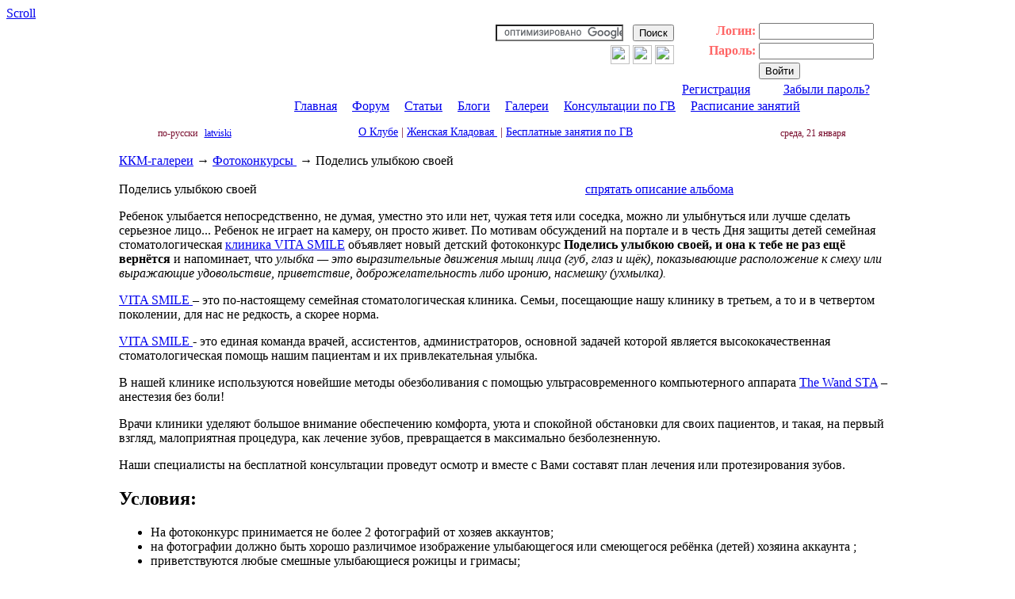

--- FILE ---
content_type: text/html
request_url: https://www.kkm.lv/modules.php?name=Gallery&file=view_album&aid=511&page=5&show=20
body_size: 8606
content:
<!DOCTYPE html PUBLIC "-//W3C//DTD XHTML 1.0 Transitional//EN" "http://www.w3.org/TR/xhtml1/DTD/xhtml1-transitional.dtd">
<html xmlns:fb="http://ogp.me/ns/fb#">

<head>
<title>Поделись улыбкою своей</title>
<meta http-equiv="Content-Type" content="text/html; charset=utf-8" />
<meta http-equiv="EXPIRES" content="0" />
<META NAME="AUTHOR" content="ККМ Клуб">
<META NAME="COPYRIGHT" content="Copyright (c) by ККМ Клуб">
<meta http-equiv="X-UA-Compatible" content="IE=EmulateIE8" >
<META NAME="KEYWORDS" CONTENT="ККМ,Vecāku apvienība KKM,грудное вскармливание,консультант,беременность и роды,Kāpēcīši izzina pasauli,Почемучки изучают мир,естественные роды подготовка,уход новорожденный,клуб красивых мам, клуб креативных мам">
<META NAME="DESCRIPTION" CONTENT="ККМ Клуб.Vecāku apvienība KKM.Родительский форум. Клуб Будущих Мам.Консультации по грудному вскармливанию.Экскурсии - Почемучки изучают мир. Креатив Клуб. Клуб Красивых Мам.">
<META NAME="ROBOTS" CONTENT="INDEX, FOLLOW">
<META NAME="REVISIT-AFTER" CONTENT="1 DAYS">
<META NAME="RATING" CONTENT="GENERAL">
<META NAME="RESOURCE-TYPE" content="DOCUMENT" />
<META NAME="DISTRIBUTION" content="GLOBAL">
<link rel="shortcut icon" href="/themes/Milo/images/favicon.ico" type="image/x-icon">
<link rel="alternate" type="application/rss+xml" title="RSS" href="/rss.php">
<link rel="StyleSheet" href="/themes/Milo/style/style.css?v=20131130" type="text/css">
<link rel="StyleSheet" href="/themes/Milo/style/banner.css?version=2.0" type="text/css">
<link rel="StyleSheet" href="/themes/Milo/style/jquery-ui-1.8.1.custom.css?version=2.0" type="text/css">
<link rel="StyleSheet" href="/themes/Milo/style/bbcode_style.css?version=2.0" type="text/css">
<script type="text/javascript" src="/js/imageflow/imageflow.js"></script>
<link rel="stylesheet" type="text/css" href="/js/imageflow/imageflow.css" />
<script src="/js/jquery/jquery-1.10.2.min.js" type="text/javascript"></script>
<script src="/js/jquery/jquery-migrate-1.1.0.min.js"></script>
<link type="text/css" rel="stylesheet" href="/js/magnific-popup/magnific-popup.css"></link>
<script type="text/javascript" src="/js/magnific-popup/jquery.magnific-popup.min.js"></script>
<script type="text/javascript" src="/js/galleriffic/jquery.galleriffic.js"></script>
<script type="text/javascript" src="/js/galleriffic/jquery.history.js"></script>
<script type="text/javascript" src="/js/galleriffic/jquery.opacityrollover.js"></script>
<link type="text/css" rel="stylesheet" href="/js/galleriffic/galleriffic-2.css"></link>
<script type="text/javascript">
document.write('<style>.noscript { display: none; }</style>');
</script>
<script type="text/javascript" src="/js/jquery/jquery-ui-1.8.1.custom.min.js"></script><script type="text/javascript" src="/js/jquery/jquery.printElement.min.js"></script>
<script type="text/javascript" src="/js/highslide/highslide.js"></script>
<link rel="stylesheet" type="text/css" href="/js/highslide/highslide.css?id=1" />
<script type="text/javascript">
hs.graphicsDir  = '/js/highslide/graphics/';
hs.creditsText  = '&copy; www.kkm.lv';
hs.creditsTitle = 'Go to the KKM homepage';
hs.creditsHref  = 'http://www.kkm.lv/';
</script>
<script type="text/javascript">
$(document).ready(function(){
  $(window).scroll(function(){
    if ($(this).scrollTop() > 100) {
      $('.scrollup').fadeIn();
    } else {
      $('.scrollup').fadeOut();
    }
  });
  $('.scrollup').click(function(){
    $("html, body").animate({ scrollTop: 0 }, 600);
    return false;
  });
});
</script>
<script type="text/javascript" src="/js/jquery/jquery.bbcodeeditor-1.0.js"></script>
</head><body>
<script type="text/javascript">

  var _gaq = _gaq || [];
  _gaq.push(['_setAccount', 'UA-2325158-1']);
  _gaq.push(['_setDomainName', 'kkm.lv']);
  _gaq.push(['_trackPageview']);

  (function() {
    var ga = document.createElement('script'); ga.type = 'text/javascript'; ga.async = true;
    ga.src = ('https:' == document.location.protocol ? 'https://' : 'http://') + 'stats.g.doubleclick.net/dc.js';
    var s = document.getElementsByTagName('script')[0]; s.parentNode.insertBefore(ga, s);
  })();
</script>


<!-- Yandex.Metrika counter -->

<!--
<script type="text/javascript">
(function (d, w, c) {
  (w[c] = w[c] || []).push(function() {
  try {
    w.yaCounter22840129 = new Ya.Metrika({id:22840129,
      webvisor:true,
      clickmap:true,
      trackLinks:true,
      accurateTrackBounce:true});
  } catch(e) { }
  });

  var n = d.getElementsByTagName("script")[0],
    s = d.createElement("script"),
    f = function () { n.parentNode.insertBefore(s, n); };
  s.type = "text/javascript";
  s.async = true;
  s.src = (d.location.protocol == "https:" ? "https:" : "http:") + "//mc.yandex.ru/metrika/watch.js";

  if (w.opera == "[object Opera]") {
    d.addEventListener("DOMContentLoaded", f, false);
  } else { f(); }
})(document, window, "yandex_metrika_callbacks");
</script>
<noscript><div><img src="//mc.yandex.ru/watch/22840129" style="position:absolute; left:-9999px;" alt="" /></div></noscript>
-->

<!-- /Yandex.Metrika counter -->
<a href="#" class="scrollup">Scroll</a>
<div id="fb-root"></div>
<script>(function(d, s, id) {
  var js, fjs = d.getElementsByTagName(s)[0];
  if (d.getElementById(id)) return;
  js = d.createElement(s); js.id = id;
  js.src = "//connect.facebook.net/ru_RU/all.js#xfbml=1&status=0";
  fjs.parentNode.insertBefore(js, fjs);
}(document, 'script', 'facebook-jssdk'));</script>
<div class="top-new"><center><table cellspacing="0" cellpadding="0" border="0" width="980px"><tr valign=middle><td width="150px" valign=middle align=center><div style="padding-top:15px;padding-left:25px;"><a href="/"><img src="/images/_t_new/kkm_logo.png" alt="" width="115px" height="103px" /></a></div></td><td width="290px" style="padding-top: 0px;" valign="top" align="center"><div style="padding-left:0px; padding-top: 15px;">

<a href="/"><img src="/images/_t_new/banner.gif" alt="" width="270px" height="94px" /></a>

</div></td><td width="260px" valign=top align=right><div style="padding-top:5px;text-align:right;border:0px solid;"><form action="//www.google.lv/cse" id="cse-search-box"><div><input type="hidden" name="cx" value="partner-pub-5914706921455934:6js8w1a9l07" /><input type="hidden" name="ie" value="UTF-8" /><input class="inputbox" size="18" type="text" name="q" />&nbsp;&nbsp;&nbsp;<input class="button" type="submit" name="sa" value="&#x041f;&#x043e;&#x0438;&#x0441;&#x043a;" /></div><div style="padding-top:5px;text-align:right;border:0px solid;"><a target="_new" href="http://www.facebook.com/pages/%D0%9A%D0%9A%D0%9C-%D0%9A%D0%BB%D1%83%D0%B1/100514416671150"><img src="/images/facebook.gif" width="24px" height="24px" /></a>&nbsp;<a target="_new" href="http://twitter.com/#!/KKM_Latvia"><img src="/images/twitter.gif" width="24px" height="24px" /></a>&nbsp;<a href="/rss.php"><img src="/images/rss.gif" width="24px" height="24px" /></a></div></form><script type="text/javascript" src="//www.google.lv/cse/brand?form=cse-search-box&amp;lang=ru"></script></div></td><td width="280px" valign=top><div class="user_block"><form onsubmit="this.submit.disabled='true'" action="/modules.php?name=Your_Account" method="post"><table width=100% border=0><tr><td align="right" style="color: #ff6666; "><b>Логин:</b></td><td><input class="inputbox" type="text" id="username" name="username" size="16" maxlength="25"></td></tr><tr><td align="right" style="color: #ff6666; "><b>Пароль:</b></td><td><input class="inputbox" type="password" id="user_password" name="user_password" size="16" maxlength="20"></td></tr><input type="hidden" name="op" value="login"><tr><td align="left">&nbsp;</td><td align="left"><input class="button" type="submit" value="Войти"></td></tr><tr><td align="center" style="color: #ff6666; "><a class="userbox" href="/modules.php?name=Your_Account&amp;op=new_user">Регистрация</a></td><td align="center" style="color: #ff6666; "><a class="userbox" href="/modules.php?name=Your_Account&amp;op=pass_lost">Забыли пароль?</a></td></tr></table></form></div></td></tr></table><div style="border-style:none;padding-top:0px;padding-left:100px;color:#ffffff;font-size:16px;"><a class="menu_line1" href="http://www.kkm.lv/">Главная</a>&nbsp;&nbsp;|&nbsp;&nbsp;<a class="menu_line1" href="/modules.php?name=Forums">Форум</a>&nbsp;&nbsp;|&nbsp;&nbsp;<a class="menu_line1" href="/modules.php?name=Content">Статьи</a>&nbsp;&nbsp;|&nbsp;&nbsp;<a class="menu_line1" href="/blog/">Блоги</a>&nbsp;&nbsp;|&nbsp;&nbsp;<a class="menu_line1" href="/modules.php?name=Gallery">Галереи</a>&nbsp;&nbsp;|&nbsp;&nbsp;<a class="menu_line1" href="/breastfeeding">Консультации по ГВ</a>&nbsp;&nbsp;|&nbsp;&nbsp;<a class="menu_line1" href="/club/">Расписание занятий</a></div><table cellspacing="0" cellpadding="0" border="0" width="980px"><tr valign=middle><td width="190px" valign=middle align=center><div style="border-style:none;padding-top:18px;padding-right:0px;color:#770a2b;font-size:12px;"><span class="content">по-русски</span>&nbsp;&nbsp;&nbsp;<a href="http://lv.kkm.lv/modules.php?name=Gallery&file=view_album&aid=511&page=5&show=20">latviski</a></div></td><td width="580px" valign=middle align=center><div style="border-style:none;padding-top:15px;padding-right:10px;color:#770a2b;font-size:14px;"><a class="menu_line2" href="/about/">О Клубе</a>&nbsp;|&nbsp;<a class="menu_line2" href="/woman/">Женская Кладовая </a>&nbsp;|&nbsp;<a class="menu_line2" href="/vesela-riga/">Бесплатные занятия по ГВ</a></div></td><td width="210px" valign=middle align=center><div style="border-style:none;padding-top:18px;padding-right:0px;color:#770a2b;font-size:12px;">среда, 21 января</div></td></tr></table></center></div><div class="bot-tail"><center><br/><table width="980px" cellpadding="0" cellspacing="0" border="0" bgcolor="#ffffff" align="center"><tr valign="top"><td width="100%"><script type="text/javascript">
$(document).ready(function(){
  $("#btn-slide").click(function(){
    $(".siteblock-content-collapsible").slideToggle("slow");
    if ($(this).text() == "показать описание альбома") {
      $(this).text("спрятать описание альбома");
      g_panel(511, 1);
    }
    else if ($(this).text() == "спрятать описание альбома") {
      $(this).text("показать описание альбома");
      g_panel(511, 0);
    }
    return false;
  });
});
</script><div class="site_navbar"><a class="site_navbar" href="modules.php?name=Gallery">ККМ-галереи</a>&nbsp;&rarr;&nbsp;<a class="site_navbar" href="modules.php?name=Gallery&file=view_gallery&gid=1">Фотоконкурсы </a>&nbsp;&rarr;&nbsp;<span class="site_navbar_active">Поделись улыбкою своей</span></div><br/><table border=0 width=100% cellspacing=0 cellpadding=0><tr><td><div class="siteblock-title"><table border=0 width=100% cellspacing=0 cellpadding=0><tr><td width=60% align=left>Поделись улыбкою своей</td><td width=40% align=left><a href="#" id="btn-slide">спрятать описание альбома</a></td></tr></table></div></td></tr><tr><td align="left"><div class="siteblock-content-collapsible" style="display: visible;"><p>Ребенок улыбается непосредственно, не думая,  уместно это или нет, чужая тетя или соседка, можно ли улыбнуться или лучше сделать серьезное лицо...  Ребенок  не играет на камеру,  он просто живет.  По мотивам  обсуждений  на портале  и  в честь Дня защиты детей семейная стоматологическая <a href="http://vitasmile.lv/ru/index/" target="new">клиника VITA SMILE</a> объявляет новый детский фотоконкурс <b>Поделись улыбкою своей, и она к тебе не раз ещё вернётся</b> и напоминает,  что <i>улыбка — это выразительные движения мышц лица (губ, глаз и щёк), показывающие расположение к смеху или выражающие удовольствие, приветствие, доброжелательность либо иронию, насмешку (ухмылка).</i>





<p><a href="http://vitasmile.lv/ru/index/" target="new">VITA SMILE </a> – это по-настоящему семейная стоматологическая клиника. Семьи, посещающие нашу клинику в третьем, а то и в четвертом поколении, для нас не редкость, а скорее норма.
<p><a href="http://vitasmile.lv/ru/index/" target="new">VITA SMILE </a> - это единая команда врачей, ассистентов, администраторов, основной задачей которой является высококачественная стоматологическая помощь нашим пациентам и их привлекательная улыбка.
<p>В нашей клинике используются новейшие методы обезболивания с помощью ультрасовременного компьютерного аппарата <a href="http://www.vitasmile.lv/ru/novosti/news/8" target="new">The Wand STA</a>    – анестезия без боли!
<p>Врачи клиники уделяют большое внимание обеспечению комфорта, уюта и спокойной обстановки для своих пациентов, и такая, на первый взгляд, малоприятная процедура, как лечение зубов, превращается в максимально безболезненную.
<p>Наши специалисты на бесплатной консультации проведут осмотр и вместе с Вами составят план лечения или протезирования зубов. 





<h2>Условия:</h2>
<p><ul><li> На фотоконкурс принимается  не более  2 фотографий от хозяев аккаунтов;
<li> на фотографии должно быть хорошо различимое изображение улыбающегося или смеющегося ребёнка (детей) хозяина аккаунта ;
<li>приветствуются любые смешные улыбающиеся рожицы и гримасы;
<li> животные допустимы на фотографии.</ul>
<p><b>И как обычно:</b><ul><li>к фотографиям, не отвечающим условиям фотоконкурса, добавляется комментарий от модератора конкурса «не соответствует теме», после чего пользователь может заменить фотографию в течение 3 дней; по истечении этого срока, если фотография не удалена пользователем, фотография удаляется модератором с конкурса и на пользователя налагается штраф - запрет на участие в текущем фотоконкурсе;<p><li>перед закачиванием фотографии на конкурс, а также написанием комментария или голосованием внимательно ознакомьтесь c <a href="/modules.php?name=Info&code=photo">общими правилами</a> фотоконкурсов.</ul><p>


<h2>Список призов:</h2>
<p>1. Подарочная карта EUR 70
<p>2. Подарочная карта EUR 50 
<p>3. Подарочная карта EUR 30</div></td></tr></table><div align="left"><br/><center> <a href="http://vitasmile.lv/ru/index/" target="new"><img src="/images/gallery/vitasmile.jpg" border=0 /></a>  </center>  
<p>
<br/>Обсудить&nbsp;<a href="/modules.php?name=Forums&file=viewtopic&p=1752508#1752508">на форуме >>></a><br/><br/><div class="g-plusone" data-size="medium"></div>
<script type="text/javascript">
  window.___gcfg = {lang: 'ru'};
  (function() {
    var po = document.createElement('script'); po.type = 'text/javascript'; po.async = true;
    po.src = 'https://apis.google.com/js/plusone.js';
    var s = document.getElementsByTagName('script')[0]; s.parentNode.insertBefore(po, s);
  })();
</script>
<fb:like href="http://www.kkm.lv/modules.php?name=Gallery&file=view_album&aid=511&page=5&show=20" send="false" layout="button_count" width="150" show_faces="true"></fb:like><br/><br/></div><br/><div class="site_paging"><table border="0" width="100%" cellspacing=5 cellpadding=0><tr height=25px><td align="left" width="50%">страницы&nbsp;<a class="site_paging" href="/modules.php?name=Gallery&file=view_album&aid=511&page=1&show=20">1</a><a class="site_paging" href="/modules.php?name=Gallery&file=view_album&aid=511&page=2&show=20">2</a><a class="site_paging" href="/modules.php?name=Gallery&file=view_album&aid=511&page=3&show=20">3</a><a class="site_paging" href="/modules.php?name=Gallery&file=view_album&aid=511&page=4&show=20">4</a><span class="site_paging_active">5</span></td><td align="right" width="50%"><span class="gallery_normal">показывать по</span>&nbsp;<a class="site_paging" href="/modules.php?name=Gallery&file=view_album&aid=511&page=5&show=12">12</a><a class="site_paging" href="/modules.php?name=Gallery&file=view_album&aid=511&page=5&show=16">16</a><span class="site_paging_active">20</span><a class="site_paging" href="/modules.php?name=Gallery&file=view_album&aid=511&page=5&show=40">40</a><a class="site_paging" href="/modules.php?name=Gallery&file=view_album&aid=511&page=5&show=80">80</a><a class="site_paging" href="/modules.php?name=Gallery&file=view_album&aid=511&page=5&show=400">400</a><a class="site_paging" href="/modules.php?name=Gallery&file=view_album&aid=511&page=5&show=800">800</a></td></tr></table></div><br/><table width=99% border=0 cellpadding="0px" cellspacing="5px"><tr valign=top><td align=center width=25%><div class="siteblock-content" style="height:290px;"><table width=100% border=0 cellspacing=0 cellpadding=0><tr><td align=left width=30%><p class="small"><b><a href="/modules.php?name=Gallery&file=details&aid=511#54724">#81</a></b></p></td><td align=right width=70%><p class="small">Автор:&nbsp;<a href="/user/18226/">kilso4ka96</a></p></td></tr></table><div style="vertical-align : middle; display:table-cell; border:0px solid black; height: 210px; text-align: center; width: 235px; float:left"><p class="small"><a href="/modules.php?name=Gallery&file=details&aid=511#54724">смешинка маленький</a></p><br /><a href="/modules.php?name=Gallery&file=details&aid=511#54724"><img src="/images/g/a/511/thumb1/d7222db5a27bd1a19ab51a754d3b9ad4.jpg" alt="смешинка маленький" width="150" height="100" border="0" /></a></div><center><p class="small">Количество просмотров:&nbsp;324<br/>Количество голосов:&nbsp;<span id="vote_count_54724">6</span><br/>Количество комментариев:&nbsp;0</p></center></div></td><td align=center width=25%><div class="siteblock-content" style="height:290px;"><table width=100% border=0 cellspacing=0 cellpadding=0><tr><td align=left width=30%><p class="small"><b><a href="/modules.php?name=Gallery&file=details&aid=511#54864">#82</a></b></p></td><td align=right width=70%><p class="small">Автор:&nbsp;<a href="/user/18234/">musjjka</a></p></td></tr></table><div style="vertical-align : middle; display:table-cell; border:0px solid black; height: 210px; text-align: center; width: 235px; float:left"><p class="small"><a href="/modules.php?name=Gallery&file=details&aid=511#54864">улыбака маленькая</a></p><br /><a href="/modules.php?name=Gallery&file=details&aid=511#54864"><img src="/images/g/a/511/thumb1/05297675c8a034ca03a0fc43594e12f2.jpg" alt="улыбака маленькая" width="150" height="100" border="0" /></a></div><center><p class="small">Количество просмотров:&nbsp;293<br/>Количество голосов:&nbsp;<span id="vote_count_54864">5</span><br/>Количество комментариев:&nbsp;0</p></center></div></td><td align=center width=25%><div class="siteblock-content" style="height:290px;"><table width=100% border=0 cellspacing=0 cellpadding=0><tr><td align=left width=30%><p class="small"><b><a href="/modules.php?name=Gallery&file=details&aid=511#54865">#83</a></b></p></td><td align=right width=70%><p class="small">Автор:&nbsp;<a href="/user/13763/">morskaja72</a></p></td></tr></table><div style="vertical-align : middle; display:table-cell; border:0px solid black; height: 210px; text-align: center; width: 235px; float:left"><p class="small"><a href="/modules.php?name=Gallery&file=details&aid=511#54865"></a></p><br /><a href="/modules.php?name=Gallery&file=details&aid=511#54865"><img src="/images/g/a/511/thumb1/3d07f59555fc59ac55a4b85906c11f14.jpg" alt="" width="150" height="112" border="0" /></a></div><center><p class="small">Количество просмотров:&nbsp;359<br/>Количество голосов:&nbsp;<span id="vote_count_54865">5</span><br/>Количество комментариев:&nbsp;0</p></center></div></td><td align=center width=25%><div class="siteblock-content" style="height:290px;"><table width=100% border=0 cellspacing=0 cellpadding=0><tr><td align=left width=30%><p class="small"><b><a href="/modules.php?name=Gallery&file=details&aid=511#55139">#84</a></b></p></td><td align=right width=70%><p class="small">Автор:&nbsp;<a href="/user/6143/">vanillaan</a></p></td></tr></table><div style="vertical-align : middle; display:table-cell; border:0px solid black; height: 210px; text-align: center; width: 235px; float:left"><p class="small"><a href="/modules.php?name=Gallery&file=details&aid=511#55139">Доча, принеси маме п...</a></p><br /><a href="/modules.php?name=Gallery&file=details&aid=511#55139"><img src="/images/g/a/511/thumb1/4b49f1e1ed89a53bcaa5c88bcc59168c.jpg" alt="Доча, принеси маме помаду." width="84" height="150" border="0" /></a></div><center><p class="small">Количество просмотров:&nbsp;275<br/>Количество голосов:&nbsp;<span id="vote_count_55139">5</span><br/>Количество комментариев:&nbsp;0</p></center></div></td></tr><tr valign=top><td align=center width=25%><div class="siteblock-content" style="height:290px;"><table width=100% border=0 cellspacing=0 cellpadding=0><tr><td align=left width=30%><p class="small"><b><a href="/modules.php?name=Gallery&file=details&aid=511#54867">#85</a></b></p></td><td align=right width=70%><p class="small">Автор:&nbsp;<a href="/user/520/">Lilian</a></p></td></tr></table><div style="vertical-align : middle; display:table-cell; border:0px solid black; height: 210px; text-align: center; width: 235px; float:left"><p class="small"><a href="/modules.php?name=Gallery&file=details&aid=511#54867">Я пошёёёёл!</a></p><br /><a href="/modules.php?name=Gallery&file=details&aid=511#54867"><img src="/images/g/a/511/thumb1/555b027070d9a51b00880649162795bc.jpg" alt="Я пошёёёёл!" width="150" height="112" border="0" /></a></div><center><p class="small">Количество просмотров:&nbsp;395<br/>Количество голосов:&nbsp;<span id="vote_count_54867">5</span><br/>Количество комментариев:&nbsp;0</p></center></div></td><td align=center width=25%><div class="siteblock-content" style="height:290px;"><table width=100% border=0 cellspacing=0 cellpadding=0><tr><td align=left width=30%><p class="small"><b><a href="/modules.php?name=Gallery&file=details&aid=511#54513">#86</a></b></p></td><td align=right width=70%><p class="small">Автор:&nbsp;<a href="/user/3835/">Naomi908</a></p></td></tr></table><div style="vertical-align : middle; display:table-cell; border:0px solid black; height: 210px; text-align: center; width: 235px; float:left"><p class="small"><a href="/modules.php?name=Gallery&file=details&aid=511#54513"></a></p><br /><a href="/modules.php?name=Gallery&file=details&aid=511#54513"><img src="/images/g/a/511/thumb1/962601039b596159248943eac7eb7511.jpg" alt="" width="150" height="112" border="0" /></a></div><center><p class="small">Количество просмотров:&nbsp;407<br/>Количество голосов:&nbsp;<span id="vote_count_54513">5</span><br/>Количество комментариев:&nbsp;1</p></center></div></td><td align=center width=25%><div class="siteblock-content" style="height:290px;"><table width=100% border=0 cellspacing=0 cellpadding=0><tr><td align=left width=30%><p class="small"><b><a href="/modules.php?name=Gallery&file=details&aid=511#54522">#87</a></b></p></td><td align=right width=70%><p class="small">Автор:&nbsp;<a href="/user/5487/">lizik96</a></p></td></tr></table><div style="vertical-align : middle; display:table-cell; border:0px solid black; height: 210px; text-align: center; width: 235px; float:left"><p class="small"><a href="/modules.php?name=Gallery&file=details&aid=511#54522">сидим как большие за...</a></p><br /><a href="/modules.php?name=Gallery&file=details&aid=511#54522"><img src="/images/g/a/511/thumb1/c132d8142299d781368d09d16085e53a.jpg" alt="сидим как большие за столиком" width="112" height="150" border="0" /></a></div><center><p class="small">Количество просмотров:&nbsp;494<br/>Количество голосов:&nbsp;<span id="vote_count_54522">5</span><br/>Количество комментариев:&nbsp;0</p></center></div></td><td align=center width=25%><div class="siteblock-content" style="height:290px;"><table width=100% border=0 cellspacing=0 cellpadding=0><tr><td align=left width=30%><p class="small"><b><a href="/modules.php?name=Gallery&file=details&aid=511#54523">#88</a></b></p></td><td align=right width=70%><p class="small">Автор:&nbsp;<a href="/user/5487/">lizik96</a></p></td></tr></table><div style="vertical-align : middle; display:table-cell; border:0px solid black; height: 210px; text-align: center; width: 235px; float:left"><p class="small"><a href="/modules.php?name=Gallery&file=details&aid=511#54523">убегать от мамы весе...</a></p><br /><a href="/modules.php?name=Gallery&file=details&aid=511#54523"><img src="/images/g/a/511/thumb1/a1ad9b8eea908ceb0a565079cb8bc671.jpg" alt="убегать от мамы весело))" width="112" height="150" border="0" /></a></div><center><p class="small">Количество просмотров:&nbsp;415<br/>Количество голосов:&nbsp;<span id="vote_count_54523">5</span><br/>Количество комментариев:&nbsp;0</p></center></div></td></tr><tr valign=top><td align=center width=25%><div class="siteblock-content" style="height:290px;"><table width=100% border=0 cellspacing=0 cellpadding=0><tr><td align=left width=30%><p class="small"><b><a href="/modules.php?name=Gallery&file=details&aid=511#54595">#89</a></b></p></td><td align=right width=70%><p class="small">Автор:&nbsp;<a href="/user/4779/">Lipa</a></p></td></tr></table><div style="vertical-align : middle; display:table-cell; border:0px solid black; height: 210px; text-align: center; width: 235px; float:left"><p class="small"><a href="/modules.php?name=Gallery&file=details&aid=511#54595"></a></p><br /><a href="/modules.php?name=Gallery&file=details&aid=511#54595"><img src="/images/g/a/511/thumb1/c7511492e0561068dc9eec8310c2a850.jpg" alt="" width="150" height="99" border="0" /></a></div><center><p class="small">Количество просмотров:&nbsp;448<br/>Количество голосов:&nbsp;<span id="vote_count_54595">5</span><br/>Количество комментариев:&nbsp;0</p></center></div></td><td align=center width=25%><div class="siteblock-content" style="height:290px;"><table width=100% border=0 cellspacing=0 cellpadding=0><tr><td align=left width=30%><p class="small"><b><a href="/modules.php?name=Gallery&file=details&aid=511#54735">#90</a></b></p></td><td align=right width=70%><p class="small">Автор:&nbsp;<a href="/user/13513/">dream18</a></p></td></tr></table><div style="vertical-align : middle; display:table-cell; border:0px solid black; height: 210px; text-align: center; width: 235px; float:left"><p class="small"><a href="/modules.php?name=Gallery&file=details&aid=511#54735"></a></p><br /><a href="/modules.php?name=Gallery&file=details&aid=511#54735"><img src="/images/g/a/511/thumb1/58e876a0f3007fd99b3a3acd90a54e51.jpg" alt="" width="150" height="112" border="0" /></a></div><center><p class="small">Количество просмотров:&nbsp;361<br/>Количество голосов:&nbsp;<span id="vote_count_54735">5</span><br/>Количество комментариев:&nbsp;0</p></center></div></td><td align=center width=25%><div class="siteblock-content" style="height:290px;"><table width=100% border=0 cellspacing=0 cellpadding=0><tr><td align=left width=30%><p class="small"><b><a href="/modules.php?name=Gallery&file=details&aid=511#54431">#91</a></b></p></td><td align=right width=70%><p class="small">Автор:&nbsp;<a href="/user/10727/">nata28</a></p></td></tr></table><div style="vertical-align : middle; display:table-cell; border:0px solid black; height: 210px; text-align: center; width: 235px; float:left"><p class="small"><a href="/modules.php?name=Gallery&file=details&aid=511#54431"></a></p><br /><a href="/modules.php?name=Gallery&file=details&aid=511#54431"><img src="/images/g/a/511/thumb1/525c37e56a89be7fa7e4263ff44a87a9.jpg" alt="" width="112" height="150" border="0" /></a></div><center><p class="small">Количество просмотров:&nbsp;586<br/>Количество голосов:&nbsp;<span id="vote_count_54431">4</span><br/>Количество комментариев:&nbsp;0</p></center></div></td><td align=center width=25%><div class="siteblock-content" style="height:290px;"><table width=100% border=0 cellspacing=0 cellpadding=0><tr><td align=left width=30%><p class="small"><b><a href="/modules.php?name=Gallery&file=details&aid=511#54460">#92</a></b></p></td><td align=right width=70%><p class="small">Автор:&nbsp;<a href="/user/11366/">Goblinka</a></p></td></tr></table><div style="vertical-align : middle; display:table-cell; border:0px solid black; height: 210px; text-align: center; width: 235px; float:left"><p class="small"><a href="/modules.php?name=Gallery&file=details&aid=511#54460">хитрюля</a></p><br /><a href="/modules.php?name=Gallery&file=details&aid=511#54460"><img src="/images/g/a/511/thumb1/62c98ea5c397d845a0b036aa7b647126.jpg" alt="хитрюля" width="150" height="100" border="0" /></a></div><center><p class="small">Количество просмотров:&nbsp;484<br/>Количество голосов:&nbsp;<span id="vote_count_54460">4</span><br/>Количество комментариев:&nbsp;0</p></center></div></td></tr><tr valign=top><td>&nbsp;</td><td>&nbsp;</td><td>&nbsp;</td><td>&nbsp;</td></tr><tr valign=top><td>&nbsp;</td><td>&nbsp;</td><td>&nbsp;</td><td>&nbsp;</td></tr></table><br/><div class="site_paging"><table border="0" width="100%" cellspacing=5 cellpadding=0><tr height=25px><td align="left" width="50%">страницы&nbsp;<a class="site_paging" href="/modules.php?name=Gallery&file=view_album&aid=511&page=1&show=20">1</a><a class="site_paging" href="/modules.php?name=Gallery&file=view_album&aid=511&page=2&show=20">2</a><a class="site_paging" href="/modules.php?name=Gallery&file=view_album&aid=511&page=3&show=20">3</a><a class="site_paging" href="/modules.php?name=Gallery&file=view_album&aid=511&page=4&show=20">4</a><span class="site_paging_active">5</span></td><td align="right" width="50%"><span class="gallery_normal">показывать по</span>&nbsp;<a class="site_paging" href="/modules.php?name=Gallery&file=view_album&aid=511&page=5&show=12">12</a><a class="site_paging" href="/modules.php?name=Gallery&file=view_album&aid=511&page=5&show=16">16</a><span class="site_paging_active">20</span><a class="site_paging" href="/modules.php?name=Gallery&file=view_album&aid=511&page=5&show=40">40</a><a class="site_paging" href="/modules.php?name=Gallery&file=view_album&aid=511&page=5&show=80">80</a><a class="site_paging" href="/modules.php?name=Gallery&file=view_album&aid=511&page=5&show=400">400</a><a class="site_paging" href="/modules.php?name=Gallery&file=view_album&aid=511&page=5&show=800">800</a></td></tr></table></div><br/><div class="site_navbar"><a class="site_navbar" href="modules.php?name=Gallery">ККМ-галереи</a>&nbsp;&rarr;&nbsp;<a class="site_navbar" href="modules.php?name=Gallery&file=view_gallery&gid=1">Фотоконкурсы </a>&nbsp;&rarr;&nbsp;<span class="site_navbar_active">Поделись улыбкою своей</span></div></td></tr></table><br/><table width=980px border=0 cellpadding=0 cellspacing=7><tr><td align=center colspan="4"><span class="weather_big">Рига, Латвия</span></td></tr><tr><td align=center width="25%"><span class="weather_big">СР, 21/01<br/>день</span><br/><span class="footer">пасмурно, невесёлая погодка<br/></span><br/><img alt="/images/weather/d_3_10_0_0.jpg" src="/images/weather/d_3_10_0_0.jpg" /><br/><span class="weather_big">-8&deg;..-10&deg;</span><br/><br/><span class="footer">Ветер В, 3-5 м/сек<br/>Атм. давл. 763..765 мм рт.ст.</span></td><td align=center width="25%"><span class="weather_big">СР, 21/01<br/>вечер</span><br/><span class="footer">облачно<br/></span><br/><img alt="/images/weather/n_2_10_0_0.jpg" src="/images/weather/n_2_10_0_0.jpg" /><br/><span class="weather_big">-6&deg;..-8&deg;</span><br/><br/><span class="footer">Ветер В, 3-5 м/сек<br/>Атм. давл. 763..765 мм рт.ст.</span></td><td align=center width="25%"><span class="weather_big">ЧТ, 22/01<br/>ночь</span><br/><span class="footer">пасмурно, невесёлая погодка<br/></span><br/><img alt="/images/weather/n_3_10_0_0.jpg" src="/images/weather/n_3_10_0_0.jpg" /><br/><span class="weather_big">-4&deg;..-6&deg;</span><br/><br/><span class="footer">Ветер В, 2-4 м/сек<br/>Атм. давл. 763..765 мм рт.ст.</span></td><td align=center width="25%"><span class="weather_big">ЧТ, 22/01<br/>утро</span><br/><span class="footer">пасмурно, невесёлая погодка<br/></span><br/><img alt="/images/weather/d_3_10_0_0.jpg" src="/images/weather/d_3_10_0_0.jpg" /><br/><span class="weather_big">-4&deg;..-6&deg;</span><br/><br/><span class="footer">Ветер СВ, 3-5 м/сек<br/>Атм. давл. 763..765 мм рт.ст.</span></td></tr><tr><td align=center colspan="4"><br/><a class="footer" href="http://www.gismeteo.ru/">Предоставлено Gismeteo.Ru</a></td></tr></table><br/>
<div id="footer">
<table width=100% border=0 cellpadding=0 cellspacing=5>
<tr>
<td align=center>
<a class="footer" href="/modules.php?name=Info&code=about">О клубе</a><span class="footer">&nbsp;|&nbsp;</span>
<a class="footer" href="/modules.php?name=SiteMembership">Членство в клубе</a><span class="footer">&nbsp;|&nbsp;</span>
<a class="footer" href="/modules.php?name=Info&code=rules">Правила</a><span class="footer">&nbsp;|&nbsp;</span>
<a class="footer" href="/modules.php?name=SiteStatistics">Самое популярное</a><span class="footer">&nbsp;|&nbsp;</span>
<a class="footer" href="/modules.php?name=Info&code=ads">Реклама</a><span class="footer">&nbsp;|&nbsp;</span>
<a class="footer" href="/modules.php?name=Info&code=contacts">Контакты</a>
</td>
</tr>
<tr>
<td align=center>
<a class="footer" href="/modules.php?name=Downloads">Книги</a><span class="footer">&nbsp;|&nbsp;</span>
<a class="footer" href="/blog/">Блоги</a><span class="footer">&nbsp;|&nbsp;</span>
<a class="footer" href="/modules.php?name=Content">Статьи</a><span class="footer">&nbsp;|&nbsp;</span>
<a class="footer" href="/modules.php?name=Surveys">Опросы</a></td></tr></table></div>
<script type="text/javascript">
jQuery(function($) {
var timer;
function button1_click(event)
{
  $(".slide").css("visibility","hidden");
  $("#image1").css("visibility","visible");
  $("ul.buttons li").removeClass("active");
  $("#button1").addClass("active");
  clearTimeout(timer);
  timer = setTimeout(eval("button2_click"),"5000");
}
function button2_click(event)
{
  $(".slide").css("visibility","hidden");
  $("#image2").css("visibility","visible");
  $("ul.buttons li").removeClass("active");
  $("#button2").addClass("active");
  clearTimeout(timer);
  timer = setTimeout(eval("button3_click"),"5000");
}
function button3_click(event)
{
  $(".slide").css("visibility","hidden");
  $("#image3").css("visibility","visible");
  $("ul.buttons li").removeClass("active");
  $("#button3").addClass("active");
  clearTimeout(timer);
  timer = setTimeout(eval("button4_click"),"5000");
}
function button4_click(event)
{
  $(".slide").css("visibility","hidden");
  $("#image4").css("visibility","visible");
  $("ul.buttons li").removeClass("active");
  $("#button4").addClass("active");
  clearTimeout(timer);
  timer = setTimeout(eval("button5_click"),"5000");
}
function button5_click(event)
{
  $(".slide").css("visibility","hidden");
  $("#image5").css("visibility","visible");
  $("ul.buttons li").removeClass("active");
  $("#button5").addClass("active");
  clearTimeout(timer);
  timer = setTimeout(eval("button1_click"),"5000");
}
function OnLoad(event)
{
  clearTimeout(timer);
  timer = setTimeout(eval("button2_click"),"5000");
}
$('#button1').bind('click', button1_click);
$('#button2').bind('click', button2_click);
$('#button3').bind('click', button3_click);
$('#button4').bind('click', button4_click);
$('#button5').bind('click', button5_click);
OnLoad();
})
</script></div></center><table width=100% border=0 cellpadding=0 cellspacing=5><tr><td align=center><span class="footer"><a class="footer" style="text-decoration: underline;" href="/modules.php?name=UserInfo">Сейчас на сайте: 1 гостей и 0 пользователей.</a></span></td></tr><tr><td align=center><span class="footer">Если у Вас есть вопросы общего характера, деловые предложения или пожелания, <a class=footer style="text-decoration: underline;" href="/cdn-cgi/l/email-protection#264f484049664d4d4b084a50">напишите нам письмо</a></span></td></tr><tr><td align=center><span class="footer">© ККМ Клуб 2006 — 2022</span></td></tr><tr><td align=center></td></tr></table><script data-cfasync="false" src="/cdn-cgi/scripts/5c5dd728/cloudflare-static/email-decode.min.js"></script><script defer src="https://static.cloudflareinsights.com/beacon.min.js/vcd15cbe7772f49c399c6a5babf22c1241717689176015" integrity="sha512-ZpsOmlRQV6y907TI0dKBHq9Md29nnaEIPlkf84rnaERnq6zvWvPUqr2ft8M1aS28oN72PdrCzSjY4U6VaAw1EQ==" data-cf-beacon='{"version":"2024.11.0","token":"2997110de832428e9eac20bc866bcc50","r":1,"server_timing":{"name":{"cfCacheStatus":true,"cfEdge":true,"cfExtPri":true,"cfL4":true,"cfOrigin":true,"cfSpeedBrain":true},"location_startswith":null}}' crossorigin="anonymous"></script>
</body>
</html>

--- FILE ---
content_type: text/html; charset=utf-8
request_url: https://accounts.google.com/o/oauth2/postmessageRelay?parent=https%3A%2F%2Fwww.kkm.lv&jsh=m%3B%2F_%2Fscs%2Fabc-static%2F_%2Fjs%2Fk%3Dgapi.lb.en.2kN9-TZiXrM.O%2Fd%3D1%2Frs%3DAHpOoo_B4hu0FeWRuWHfxnZ3V0WubwN7Qw%2Fm%3D__features__
body_size: 163
content:
<!DOCTYPE html><html><head><title></title><meta http-equiv="content-type" content="text/html; charset=utf-8"><meta http-equiv="X-UA-Compatible" content="IE=edge"><meta name="viewport" content="width=device-width, initial-scale=1, minimum-scale=1, maximum-scale=1, user-scalable=0"><script src='https://ssl.gstatic.com/accounts/o/2580342461-postmessagerelay.js' nonce="w_W2WkoFv4299SFLg4UyMQ"></script></head><body><script type="text/javascript" src="https://apis.google.com/js/rpc:shindig_random.js?onload=init" nonce="w_W2WkoFv4299SFLg4UyMQ"></script></body></html>

--- FILE ---
content_type: application/x-javascript
request_url: https://www.kkm.lv/js/jquery/jquery.bbcodeeditor-1.0.js
body_size: 4368
content:
(function($) {
	var textarea;
	var options;
	var disable_buttons = new Object();
	var store_event;
	var store_data = new Array('');
	var undo_pos = 0;
	var ie_cache = null; // fixes select start / end problem in IE
	var ie_btn = null; // fixes select start / end problem in IE
	var lb = '\n';
	var pause = false;
	
	$.fn.bbcodeeditor = function(opt) 
	{	
		options = $.extend({},$.fn.bbcodeeditor.defaults, opt);
		textarea = this;
		
		if(!$.browser.opera) textarea.keydown(key_handler);
		else textarea.keypress(key_handler); // opera fix
		
		if($.browser.msie) {
			$(document).mousedown(function(e) {
				if(ie_btn != null && ie_btn == textarea[0]) ie_cache = document.selection.createRange();
				ie_btn = e.target;
			});
		}
		if($.browser.msie || $.browser.opera) lb = '\r\n';

		if(options.bold != false) options.bold.click(function() {print_bbc('bold text','[b]','[/b]')});
		if(options.italic != false) options.italic.click(function() {print_bbc('italic text','[i]','[/i]')});
		if(options.underline != false) options.underline.click(function() {print_bbc('underline text','[u]','[/u]')});
		if(options.link  != false) options.link.click(add_link);
		if(options.quote != false) options.quote.click(function() {print_bbc('quote','[quote]','[/quote]',true)});
		if(options.code  != false) options.code.click(function() {print_bbc('function(event) {','[code]','[/code]',true)});
		if(options.image != false) options.image.click(add_image);
		if(options.nlist != false) options.nlist.click(function() {print_bbc('list item','[list=1]' + lb + '[*]','[/list]',true)});
		if(options.blist != false) options.blist.click(function() {print_bbc('list item','[list]' + lb + '[*]','[/list]',true)});
		if(options.litem != false) options.litem.click(function() {print_bbc('list item','[*]','',true)});
		if(options.usize != false) options.usize.click(function() {font_size(true)});
		if(options.dsize != false) options.dsize.click(function() {font_size(false)});

		if(options.black  != undefined) options.black.click(function()  {print_bbc('black','[color=black]','[/color]',false)});
		if(options.red    != undefined) options.red.click(function()    {print_bbc('red','[color=red]','[/color]',false)});
		if(options.green  != undefined) options.green.click(function()  {print_bbc('green','[color=green]','[/color]',false)});
		if(options.blue   != undefined) options.blue.click(function()   {print_bbc('blue','[color=blue]','[/color]',false)});
		if(options.violet != undefined) options.violet.click(function() {print_bbc('violet','[color=violet]','[/color]',false)});
		if(options.orange != undefined) options.orange.click(function() {print_bbc('ornage','[color=orange]','[/color]',false)});
		if(options.brown  != undefined) options.brown.click(function()  {print_bbc('brown','[color=brown]','[/color]',false)});
		
		if(options.back != false) 
		{
			if(options.back_disable != false) disable_buttons.back = options.back[0].className;
			options.back.click(go_back);
			enable_back(false);
		}
		if(options.forward != false)
		{
			if(options.forward_disable != false) disable_buttons.forward = options.forward[0].className;
			options.forward.click(go_forward);
			enable_forward(false); 
		}
		if(options.back != false || options.forward != false) textarea.keyup(backup_handler);
		
		$.fn.bbcodeeditor.preview();
		
		window.onbeforeunload = exit_page;
		
		return this;
	};
	
	function enable_back(bool)
	{
		if(!bool)
		{
			if(options.back_disable == false)
			{
				options.back.css('opacity', 0.5);
			}
			else if(options.back != false)
			{
				options.back[0].className = options.back_disable;
			}
		}
		else
		{
			if(options.back_disable == false)
			{
				options.back.css('opacity', 1);
			}
			else if(options.back != false)
			{
				options.back[0].className = disable_buttons.back;
			}
		}
	}
	
	function enable_forward(bool)
	{
		if(!bool)
		{
			if(options.forward_disable == false)
			{
				options.forward.css('opacity', 0.5);
			}
			else if(options.forward != false)
			{
				options.forward[0].className = options.forward_disable;
			}
		}
		else
		{
			if(options.forward_disable == false)
			{
				options.forward.css('opacity', 1);
			}
			else if(options.forward != false)
			{
				options.forward[0].className = disable_buttons.forward;
			}
		}
	}
	
	function exit_page(e)
	{
		if(options.exit_warning && !pause && textarea[0].value != "")
		{
			var e = e || window.event;
			if (e) 
			{
				e.returnValue = 'You have started writing a post.';
			}
			
			return 'You have started writing a post.';
		}
	}
	
	function backup_handler(e)
	{
		if($.browser.msie) ie_cache = document.selection.createRange();
		
		if(e.keyCode != 17 && !(e.ctrlKey && (e.keyCode == 89 || e.keyCode == 90)))
		{
			if(textarea.val().length != 0) enable_back(true);
			else enable_back(false);
			
			if(undo_pos != 0)
			{
				store_data.slice(0,store_data.length - undo_pos);
				enable_forward(false);
				undo_pos = 0;
			}
			if(e.keyCode == 8 || e.keyCode == 13 || e.keyCode == 32 || e.keyCode == 46 || (e.ctrlKey && (e.keyCode == 67 || e.keyCode == 86))) backup();
			$.fn.bbcodeeditor.preview();
		}
	}

	function key_handler(e)
	{
		if($.browser.msie) ie_cache = document.selection.createRange();
/*
		if(options.keyboard && e.ctrlKey)
		{
			if(e.keyCode == 66 && options.bold != false) // b
			{
				e.preventDefault();
				print_bbc('bold text','[b]','[/b]'); 
			}
			else if(e.keyCode == 73 && options.italic != false) // i
			{
				e.preventDefault();
				print_bbc('italic text','[i]','[/i]');
			}
			else if(e.keyCode == 75 && options.code != false) // k
			{
				e.preventDefault();
				print_bbc('function(event) {','[code]','[/code]',true);
			}
			else if(e.keyCode == 76 && options.link != false) // l
			{
				e.preventDefault();
				add_link();
			}
			else if(e.keyCode == 80 && options.image != false) // p
			{
				e.preventDefault();
				add_image();
			}
			else if(e.keyCode == 81 && options.quote != false) // q
			{
				e.preventDefault();
				print_bbc('quote','[quote]','[/quote]',true);
			}
			else if(e.keyCode == 85 && options.underline != false) // u
			{
				e.preventDefault();
				print_bbc('underline text','[u]','[/u]');
			}
			else if(e.keyCode == 89 && options.forward != false) // y
			{
				e.preventDefault();
				go_forward();
			}
			else if(e.keyCode == 90 && options.back != false) // z
			{
				e.preventDefault();
				go_back();
			}
		}
*/
		
		if(e.keyCode == 13) {
			var start = selection_range().start;
			var line = textarea[0].value.substring(0,start).lastIndexOf('\n');
			line = (line == -1 ? 0 : line + 1);
			
			var matches = textarea[0].value.substring(line,start).match(/^\t+/g);
			if(matches != null)
			{
				e.preventDefault();
				var scroll_fix = fix_scroll_pre();
				var tabs = lb;
				for(var i = 0;i < matches[0].length;i++) tabs += '\t';
				textarea[0].value = textarea[0].value.substring(0,start) + tabs + textarea[0].value.substring(start);
				set_focus(start + tabs.length,start + tabs.length);
				fix_scroll(scroll_fix);
			}
		}
		else if(e.keyCode == 9)
		{			
			e.preventDefault();
			
			var scroll_fix = fix_scroll_pre();
			
			backup();

			var range = selection_range();
			
			if(range.start != range.end && textarea[0].value.substr(range.start, 1) == '\n') range.start++;
			
			var matches = textarea[0].value.substring(range.start,range.end).match(/\n/g); // check if multiline
			
			if(matches != null)
			{
				var index = textarea[0].value.substring(0,range.start).lastIndexOf(lb);
				var start_tab = (index != -1 ? index : 0);
				
				if(!e.shiftKey)
				{
					var tab = textarea[0].value.substring(start_tab,range.end).replace(/\n/g,'\n\t');
					
					textarea[0].value = (index == -1 ? '\t' : '') + textarea[0].value.substring(0,start_tab) + tab + textarea[0].value.substring(range.end);

					set_focus(range.start + 1,range.end + matches.length + 1);
				}
				else
				{
					var i = (textarea[0].value.substr((index != -1 ? index + lb.length : 0),1) == '\t' ? 1 : 0);
					
					var removed = textarea[0].value.substring(start_tab,range.end).match(/\n\t/g,'\n');
					
					if(index == -1 && textarea[0].value.substr(0,1) == '\t') 
					{
						textarea[0].value = textarea[0].value.substr(1);
						removed.push(0); // null problem in IE 7
					}
					
					var tab = textarea[0].value.substring(start_tab,range.end).replace(/\n\t/g,'\n');
					
					textarea[0].value = textarea[0].value.substring(0,start_tab) + tab + textarea[0].value.substring(range.end);
					
					set_focus(range.start - i,range.end - (removed != null ? removed.length : 0));
				}
			}
			else
			{	
				if(!e.shiftKey)
				{
					textarea[0].value = textarea[0].value.substring(0,range.start) + '\t'  + textarea[0].value.substring(range.start);
					set_focus(range.start + 1,range.start + 1);
				}
				else
				{
					var i_o = textarea[0].value.substring(0,range.start).lastIndexOf('\n'); // index open (start line) -1 = first line
					var i_s = (i_o == -1 ? 0 : i_o); // index start line

					var i_e = textarea[0].value.substring(i_s + 1).indexOf('\n'); // index end of line -1 = last line
					if(i_e == -1) i_e = textarea[0].value.length;
					else i_e += i_s + 1;

					if(i_o == -1)
					{
						var match = textarea[0].value.substring(i_s,i_e).match(/^\t/);
						var tab = textarea[0].value.substring(i_s,i_e).replace(/^\t/,'');
					}
					else
					{
						var match = textarea[0].value.substring(i_s,i_e).match(/\n\t/);
						var tab = textarea[0].value.substring(i_s,i_e).replace(/\n\t/,'\n');
					}
					
					textarea[0].value = textarea[0].value.substring(0,i_s) + tab + textarea[0].value.substring(i_e);

					if(match != null) set_focus(range.start - (range.start - 1 > i_o ? 1 : 0),range.end - ((range.start - 1 > i_o || range.start != range.end) ? 1 : 0));
				}
			}
			
			fix_scroll(scroll_fix);
		}
	}
	
	function fix_scroll_pre()
	{
		return {
			scrollTop:textarea.scrollTop(),
			scrollHeight:textarea[0].scrollHeight
		}
	}
	
	function fix_scroll(obj)
	{
		textarea.scrollTop(obj.scrollTop + textarea[0].scrollHeight - obj.scrollHeight);
	}
	
	function backup()
	{
		undo_pos = 0;
		enable_forward(false);
		enable_back(true);
		if(store_data[store_data.length - 1] != textarea[0].value) store_data.push(textarea[0].value);
	}
	
	function go_back()
	{
		var scrollTop = textarea.scrollTop();
		
		if(undo_pos == 0) 
		{
			backup();
			undo_pos++;
		}
		
		if(undo_pos != store_data.length)
		{
			undo_pos++;
			
			textarea[0].value = store_data[store_data.length - undo_pos];
			
			$.fn.bbcodeeditor.preview();
			enable_forward(true);
			
			if(undo_pos == store_data.length) enable_back(false);
		}
		textarea.scrollTop(scrollTop);
	};
	
	function go_forward()
	{
		var scrollTop = textarea.scrollTop();
		if(undo_pos > 1)
		{
			textarea[0].value = store_data[store_data.length - --undo_pos];
			
			$.fn.bbcodeeditor.preview();
			enable_back(true);
			if(undo_pos == 1) enable_forward(false);
		}
		textarea.scrollTop(scrollTop);
	};

	function print_bbc(txt, open, close, clean_line) {
		backup();

		var range = selection_range();
		
		var scroll_fix = fix_scroll_pre();
		
		if(clean_line) 
		{
			if(close != '[/list]' && open != '[*]') open = open + lb;
			if(open != '[*]') close = lb + close;
			if(range.start != 0 && textarea[0].value.substr(range.start - 1,1) != lb.substr(0,1)) open = lb + open;
			if(textarea[0].value.length != range.end && textarea[0].value.substr(range.end,1) != lb.substr(0,1)) close = close + lb;
		}

		if(range.start != range.end) {
			txt = textarea[0].value;

			if(clean_line) 
			{
				var re_b = new RegExp('\\[' + close.substring((lb.length == 2 ? 4 : 3),close.length - 1) + '(.*?)' + '\\]' + lb + (close == lb + '[/list]' ? '\\[\\*\\]' : '') + '$');
				var re_a = new RegExp('^' + lb + '\\[\/' + close.substring((lb.length == 2 ? 4 : 3),close.length - 1) + '\\]');
			}
			else
			{
				var re_b = new RegExp('\\[' + close.substring(2,close.length - 1) + '([^\\]]*?)\\]$','g'); // before
				var re_a = new RegExp('^\\[\/' + close.substring(2,close.length - 1) + '\\]','g');  // after
			}
			
			var m_b = txt.substring(0,range.start).match(re_b); // length 1 or null
			var m_a = txt.substring(range.end).match(re_a); // length 1 or null
			
			if(m_b != null && m_a != null)
			{
				textarea[0].value = txt.substring(0,range.start).replace(re_b,'') + txt.substring(range.start,range.end) + txt.substring(range.end).replace(re_a,'');
				
				set_focus(range.start - m_b[0].length,range.end - m_b[0].length);
			}
			else
			{
				textarea[0].value = textarea[0].value.substr(0,range.start) + open + textarea[0].value.substring(range.start,range.end) + close + textarea[0].value.substr(range.end);

				set_focus(range.start + open.length,range.end + open.length);
			}
		}
		else 
		{
// console.log('3');
			textarea[0].value = textarea[0].value.substring(0,range.start) + open + txt + close + textarea[0].value.substring(range.end);
			
			if (txt != 'ссылка') {
			    set_focus(range.start + open.length,range.start + open.length + txt.length);
			}else {
			    set_focus(5,12);
			}
		}
		
		fix_scroll(scroll_fix);
		
		$.fn.bbcodeeditor.preview();
	};

	function set_focus(start,end) {
//console.log('set_focus:' + start + ',' + end);

		if(!$.browser.msie)
		{
			textarea[0].setSelectionRange(start,end);
			textarea.focus();
		}
		else
		{
			var m_s = textarea[0].value.substring(0,start).match(/\r/g);
			m_s = (m_s != null ? m_s.length : 0);
			var m_e = textarea[0].value.substring(start,end).match(/\r/g);
			m_e = (m_e != null ? m_e.length : 0);
			
			var range = textarea[0].createTextRange();
			range.collapse(true);
			range.moveStart('character', start - m_s); 
			range.moveEnd('character', end - start - m_e);
			range.select();
			ie_cache = document.selection.createRange();
		}
	};

	function font_size(increase)
	{
		if(increase) print_bbc('text','[size=18]','[/size]');
		else print_bbc('text','[size=10]','[/size]');
	}
	
	function add_image()
	{
		var link = 'http://';
		
		print_bbc(link,'[img]','[/img]');
	};

	function add_link(image) {
		var link = "http://";
		print_bbc('ссылка','[url=' + link + ']','[/url]');
	};

	function selection_range()
	{
		if(!$.browser.msie)
		{
			return {start: textarea[0].selectionStart,end: textarea[0].selectionEnd}
		}
		else
		{
			if(ie_cache == null) return {start:textarea[0].value.length,end:textarea[0].value.length};	
			
			var selection_range = ie_cache.duplicate();
			
			var before_range = document.body.createTextRange();
			before_range.moveToElementText(textarea[0]);                    // Selects all the text
			before_range.setEndPoint("EndToStart", selection_range);     // Moves the end where we need it

			var after_range = document.body.createTextRange();
			after_range.moveToElementText(textarea[0]);                     // Selects all the text
			after_range.setEndPoint("StartToEnd", selection_range);      // Moves the start where we need it

			var before_finished = false, selection_finished = false, after_finished = false;
			var before_text, untrimmed_before_text, selection_text, untrimmed_selection_text, after_text, untrimmed_after_text;

			before_text = untrimmed_before_text = before_range.text;
			selection_text = untrimmed_selection_text = selection_range.text;
			after_text = untrimmed_after_text = after_range.text;

			do {
			  if (!before_finished) {
			      if (before_range.compareEndPoints("StartToEnd", before_range) == 0) {
			          before_finished = true;
			      } else {
			          before_range.moveEnd("character", -1)
			          if (before_range.text == before_text) {
			              untrimmed_before_text += "\r\n";
			          } else {
			              before_finished = true;
			          }
			      }
			  }
			  if (!selection_finished) {
			      if (selection_range.compareEndPoints("StartToEnd", selection_range) == 0) {
			          selection_finished = true;
			      } else {
			          selection_range.moveEnd("character", -1)
			          if (selection_range.text == selection_text) {
			              untrimmed_selection_text += "\r\n";
			          } else {
			              selection_finished = true;
			          }
			      }
			  }
			  if (!after_finished) {
			      if (after_range.compareEndPoints("StartToEnd", after_range) == 0) {
			          after_finished = true;
			      } else {
			          after_range.moveEnd("character", -1)
			          if (after_range.text == after_text) {
			              untrimmed_after_text += "\r\n";
			          } else {
			              after_finished = true;
			          }
			      }
			  }

			} while ((!before_finished || !selection_finished || !after_finished));

			return {start:untrimmed_before_text.length,end:untrimmed_before_text.length + untrimmed_selection_text.length};
		}
	}
		
	$.fn.bbcodeeditor.defaults = {
		bold:false,
		italic:false,
		underline:false,
		link:false,
		quote:false,
		code:false,
		image:false,
		usize:false,
		nsize:false,
		
		black:false,
		red:false,
		green:false,
		blue:false,
		violet:false,
		orange:false,
		brown:false,
		
		nlist:false,
		blist:false,
		litem:false,
		back:false,
		back_disable:false,
		forward:false,
		forward_disable:false,
		exit_warning:false,
		preview:false,
		keyboard:true
	};	
	
	$.fn.bbcodeeditor.preview = function() {
		if(options.preview != false) 
		{
			var txt = textarea.val();
			txt = txt.replace(/</g,'&lt;');
			txt = txt.replace(/>/g,'&gt;');
			
			txt = txt.replace(/[\r\n]/g,'%lb%');
			
			var find	= [/\[b\](.*?)\[\/b\]/gi,
			        	   /\[i\](.*?)\[\/i\]/gi,
			        	   /\[u\](.*?)\[\/u\]/gi,
			        	   /\[size=(8\d|9\d|1\d\d|200)](.*?)\[\/size\]/gi,
			        	   /\[url(?:\=?)(.*?)\](.*?)\[\/url\]/gi,
			        	   /\[img(.*?)\](.*?)\[\/img\]/gi,
			        	   /(?:%lb%|\s)*\[code(?:\=?)(?:.*?)\](?:%lb%|\s)*(.*?)(?:%lb%|\s)*\[\/code\](?:%lb%|\s)*/gi,
			        	   /(?:%lb%|\s)*\[quote(?:\=?)(.*?)\](?:%lb%|\s)*(.*?)(?:%lb%|\s)*\[\/quote\](?:%lb%|\s)*/gi,
			        	   /\[list(.*?)\](.*?)\[\*\](.*?)(?:%lb%|\s)*(\[\*\].*?\[\/list\]|\[\/list\])/i,
			        	   /(?:%lb%|\s)*\[list\](?:%lb%|\s)*(.*?)(?:%lb%|\s)*\[\/list\](?:%lb%|\s)*/gi,
			        	   /(?:%lb%|\s)*\[list=(\d)\](?:%lb%|\s)*(.*?)(?:%lb%|\s)*\[\/list\](?:%lb%|\s)*/gi,
			        	   /(?:%lb%){3,}/g
			        	   ];
			var replace	= ['<b>$1<\/b>',
			           	   '<i>$1<\/i>',
			           	   '<u>$1<\/u>',
			           	   '<span style="font-size:$1%;">$2</span>',
			           	   '<a href="$1">$2</a>',
			           	   '<img $1 src="$2" />',
			           	   '<pre><code>$1</code></pre>',
			           	   '<blockquote>$2</blockquote>',
			           	   '[list$1]$2<li>$3</li>$4',
			           	   '<ul>$1</ul>',
			           	   '<ol start=$1>$2</ol>',
			           	   '%lb%%lb%'
			           	   ];

			for(var i in find)
			{
				txt = txt.replace(find[i],replace[i]);
				if(i == 8) while(txt.match(find[i],replace[i])) txt = txt.replace(find[i],replace[i]); // fix [*] so that they only work inside [/list]
			}
			
			txt = txt.replace(/%lb%/g,'<br />');

			options.preview.html(txt);
		}
	};
	
	$.fn.bbcodeeditor.pause = function() {
		if(!pause) pause = true;
		else pause = false;
	};

})(jQuery);